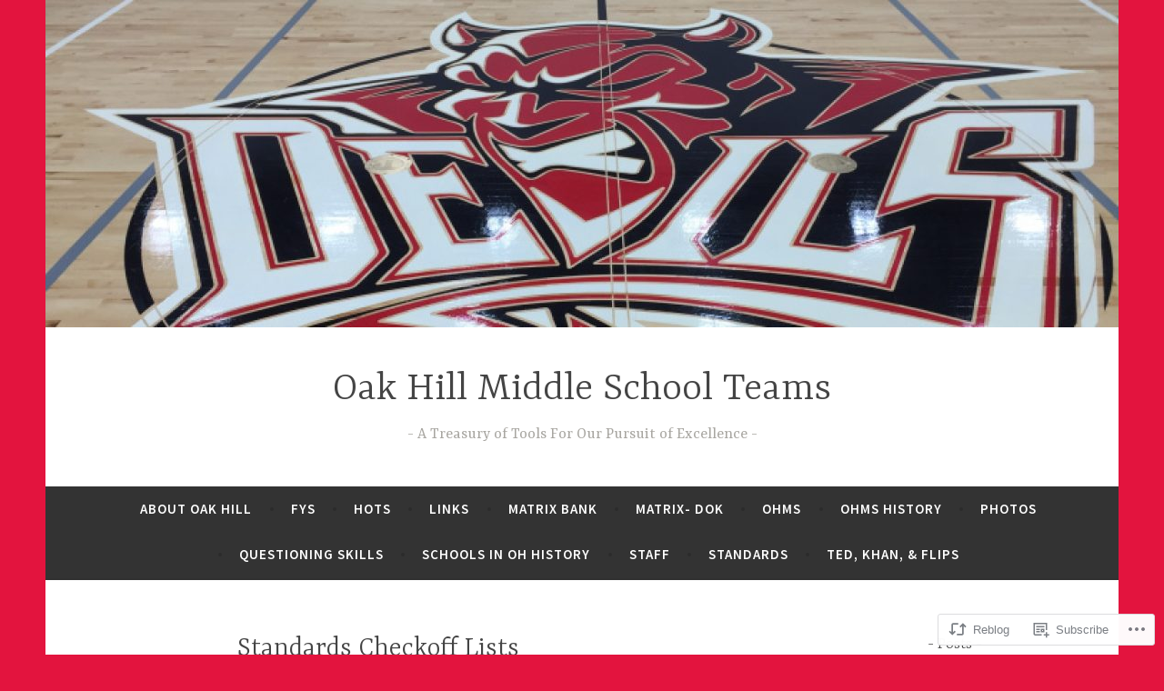

--- FILE ---
content_type: text/html; charset=UTF-8
request_url: https://ohmsteams.com/2020/04/24/standards-checkoff-lists/
body_size: 18260
content:
<!DOCTYPE html>
<html lang="en">
<head>
<meta charset="UTF-8">
<meta name="viewport" content="width=device-width, initial-scale=1">
<link rel="profile" href="http://gmpg.org/xfn/11">

<title>Standards Checkoff Lists &#8211; Oak Hill Middle School Teams</title>
<meta name='robots' content='max-image-preview:large' />

<!-- Async WordPress.com Remote Login -->
<script id="wpcom_remote_login_js">
var wpcom_remote_login_extra_auth = '';
function wpcom_remote_login_remove_dom_node_id( element_id ) {
	var dom_node = document.getElementById( element_id );
	if ( dom_node ) { dom_node.parentNode.removeChild( dom_node ); }
}
function wpcom_remote_login_remove_dom_node_classes( class_name ) {
	var dom_nodes = document.querySelectorAll( '.' + class_name );
	for ( var i = 0; i < dom_nodes.length; i++ ) {
		dom_nodes[ i ].parentNode.removeChild( dom_nodes[ i ] );
	}
}
function wpcom_remote_login_final_cleanup() {
	wpcom_remote_login_remove_dom_node_classes( "wpcom_remote_login_msg" );
	wpcom_remote_login_remove_dom_node_id( "wpcom_remote_login_key" );
	wpcom_remote_login_remove_dom_node_id( "wpcom_remote_login_validate" );
	wpcom_remote_login_remove_dom_node_id( "wpcom_remote_login_js" );
	wpcom_remote_login_remove_dom_node_id( "wpcom_request_access_iframe" );
	wpcom_remote_login_remove_dom_node_id( "wpcom_request_access_styles" );
}

// Watch for messages back from the remote login
window.addEventListener( "message", function( e ) {
	if ( e.origin === "https://r-login.wordpress.com" ) {
		var data = {};
		try {
			data = JSON.parse( e.data );
		} catch( e ) {
			wpcom_remote_login_final_cleanup();
			return;
		}

		if ( data.msg === 'LOGIN' ) {
			// Clean up the login check iframe
			wpcom_remote_login_remove_dom_node_id( "wpcom_remote_login_key" );

			var id_regex = new RegExp( /^[0-9]+$/ );
			var token_regex = new RegExp( /^.*|.*|.*$/ );
			if (
				token_regex.test( data.token )
				&& id_regex.test( data.wpcomid )
			) {
				// We have everything we need to ask for a login
				var script = document.createElement( "script" );
				script.setAttribute( "id", "wpcom_remote_login_validate" );
				script.src = '/remote-login.php?wpcom_remote_login=validate'
					+ '&wpcomid=' + data.wpcomid
					+ '&token=' + encodeURIComponent( data.token )
					+ '&host=' + window.location.protocol
					+ '//' + window.location.hostname
					+ '&postid=919'
					+ '&is_singular=1';
				document.body.appendChild( script );
			}

			return;
		}

		// Safari ITP, not logged in, so redirect
		if ( data.msg === 'LOGIN-REDIRECT' ) {
			window.location = 'https://wordpress.com/log-in?redirect_to=' + window.location.href;
			return;
		}

		// Safari ITP, storage access failed, remove the request
		if ( data.msg === 'LOGIN-REMOVE' ) {
			var css_zap = 'html { -webkit-transition: margin-top 1s; transition: margin-top 1s; } /* 9001 */ html { margin-top: 0 !important; } * html body { margin-top: 0 !important; } @media screen and ( max-width: 782px ) { html { margin-top: 0 !important; } * html body { margin-top: 0 !important; } }';
			var style_zap = document.createElement( 'style' );
			style_zap.type = 'text/css';
			style_zap.appendChild( document.createTextNode( css_zap ) );
			document.body.appendChild( style_zap );

			var e = document.getElementById( 'wpcom_request_access_iframe' );
			e.parentNode.removeChild( e );

			document.cookie = 'wordpress_com_login_access=denied; path=/; max-age=31536000';

			return;
		}

		// Safari ITP
		if ( data.msg === 'REQUEST_ACCESS' ) {
			console.log( 'request access: safari' );

			// Check ITP iframe enable/disable knob
			if ( wpcom_remote_login_extra_auth !== 'safari_itp_iframe' ) {
				return;
			}

			// If we are in a "private window" there is no ITP.
			var private_window = false;
			try {
				var opendb = window.openDatabase( null, null, null, null );
			} catch( e ) {
				private_window = true;
			}

			if ( private_window ) {
				console.log( 'private window' );
				return;
			}

			var iframe = document.createElement( 'iframe' );
			iframe.id = 'wpcom_request_access_iframe';
			iframe.setAttribute( 'scrolling', 'no' );
			iframe.setAttribute( 'sandbox', 'allow-storage-access-by-user-activation allow-scripts allow-same-origin allow-top-navigation-by-user-activation' );
			iframe.src = 'https://r-login.wordpress.com/remote-login.php?wpcom_remote_login=request_access&origin=' + encodeURIComponent( data.origin ) + '&wpcomid=' + encodeURIComponent( data.wpcomid );

			var css = 'html { -webkit-transition: margin-top 1s; transition: margin-top 1s; } /* 9001 */ html { margin-top: 46px !important; } * html body { margin-top: 46px !important; } @media screen and ( max-width: 660px ) { html { margin-top: 71px !important; } * html body { margin-top: 71px !important; } #wpcom_request_access_iframe { display: block; height: 71px !important; } } #wpcom_request_access_iframe { border: 0px; height: 46px; position: fixed; top: 0; left: 0; width: 100%; min-width: 100%; z-index: 99999; background: #23282d; } ';

			var style = document.createElement( 'style' );
			style.type = 'text/css';
			style.id = 'wpcom_request_access_styles';
			style.appendChild( document.createTextNode( css ) );
			document.body.appendChild( style );

			document.body.appendChild( iframe );
		}

		if ( data.msg === 'DONE' ) {
			wpcom_remote_login_final_cleanup();
		}
	}
}, false );

// Inject the remote login iframe after the page has had a chance to load
// more critical resources
window.addEventListener( "DOMContentLoaded", function( e ) {
	var iframe = document.createElement( "iframe" );
	iframe.style.display = "none";
	iframe.setAttribute( "scrolling", "no" );
	iframe.setAttribute( "id", "wpcom_remote_login_key" );
	iframe.src = "https://r-login.wordpress.com/remote-login.php"
		+ "?wpcom_remote_login=key"
		+ "&origin=aHR0cHM6Ly9vaG1zdGVhbXMuY29t"
		+ "&wpcomid=47936497"
		+ "&time=" + Math.floor( Date.now() / 1000 );
	document.body.appendChild( iframe );
}, false );
</script>
<link rel='dns-prefetch' href='//s0.wp.com' />
<link rel='dns-prefetch' href='//fonts-api.wp.com' />
<link rel="alternate" type="application/rss+xml" title="Oak Hill Middle School Teams &raquo; Feed" href="https://ohmsteams.com/feed/" />
<link rel="alternate" type="application/rss+xml" title="Oak Hill Middle School Teams &raquo; Comments Feed" href="https://ohmsteams.com/comments/feed/" />
<link rel="alternate" type="application/rss+xml" title="Oak Hill Middle School Teams &raquo; Standards Checkoff Lists Comments Feed" href="https://ohmsteams.com/2020/04/24/standards-checkoff-lists/feed/" />
	<script type="text/javascript">
		/* <![CDATA[ */
		function addLoadEvent(func) {
			var oldonload = window.onload;
			if (typeof window.onload != 'function') {
				window.onload = func;
			} else {
				window.onload = function () {
					oldonload();
					func();
				}
			}
		}
		/* ]]> */
	</script>
	<link crossorigin='anonymous' rel='stylesheet' id='all-css-0-1' href='/_static/??-eJxtzEkKgDAQRNELGZs4EDfiWUJsxMzYHby+RARB3BQ8KD6cWZgUGSNDKCL7su2RwCJnbdxjCCnVWYtHggO9ZlxFTsQftYaogf+k3x2+4Vv1voRZqrHvpkHJwV5glDTa&cssminify=yes' type='text/css' media='all' />
<style id='wp-emoji-styles-inline-css'>

	img.wp-smiley, img.emoji {
		display: inline !important;
		border: none !important;
		box-shadow: none !important;
		height: 1em !important;
		width: 1em !important;
		margin: 0 0.07em !important;
		vertical-align: -0.1em !important;
		background: none !important;
		padding: 0 !important;
	}
/*# sourceURL=wp-emoji-styles-inline-css */
</style>
<link crossorigin='anonymous' rel='stylesheet' id='all-css-2-1' href='/wp-content/plugins/gutenberg-core/v22.2.0/build/styles/block-library/style.css?m=1764855221i&cssminify=yes' type='text/css' media='all' />
<style id='wp-block-library-inline-css'>
.has-text-align-justify {
	text-align:justify;
}
.has-text-align-justify{text-align:justify;}

/*# sourceURL=wp-block-library-inline-css */
</style><style id='global-styles-inline-css'>
:root{--wp--preset--aspect-ratio--square: 1;--wp--preset--aspect-ratio--4-3: 4/3;--wp--preset--aspect-ratio--3-4: 3/4;--wp--preset--aspect-ratio--3-2: 3/2;--wp--preset--aspect-ratio--2-3: 2/3;--wp--preset--aspect-ratio--16-9: 16/9;--wp--preset--aspect-ratio--9-16: 9/16;--wp--preset--color--black: #404040;--wp--preset--color--cyan-bluish-gray: #abb8c3;--wp--preset--color--white: #ffffff;--wp--preset--color--pale-pink: #f78da7;--wp--preset--color--vivid-red: #cf2e2e;--wp--preset--color--luminous-vivid-orange: #ff6900;--wp--preset--color--luminous-vivid-amber: #fcb900;--wp--preset--color--light-green-cyan: #7bdcb5;--wp--preset--color--vivid-green-cyan: #00d084;--wp--preset--color--pale-cyan-blue: #8ed1fc;--wp--preset--color--vivid-cyan-blue: #0693e3;--wp--preset--color--vivid-purple: #9b51e0;--wp--preset--color--dark-gray: #444340;--wp--preset--color--medium-gray: #a8a6a1;--wp--preset--color--light-gray: #e6e6e6;--wp--preset--color--blue: #15b6b8;--wp--preset--color--dark-blue: #0c8384;--wp--preset--gradient--vivid-cyan-blue-to-vivid-purple: linear-gradient(135deg,rgb(6,147,227) 0%,rgb(155,81,224) 100%);--wp--preset--gradient--light-green-cyan-to-vivid-green-cyan: linear-gradient(135deg,rgb(122,220,180) 0%,rgb(0,208,130) 100%);--wp--preset--gradient--luminous-vivid-amber-to-luminous-vivid-orange: linear-gradient(135deg,rgb(252,185,0) 0%,rgb(255,105,0) 100%);--wp--preset--gradient--luminous-vivid-orange-to-vivid-red: linear-gradient(135deg,rgb(255,105,0) 0%,rgb(207,46,46) 100%);--wp--preset--gradient--very-light-gray-to-cyan-bluish-gray: linear-gradient(135deg,rgb(238,238,238) 0%,rgb(169,184,195) 100%);--wp--preset--gradient--cool-to-warm-spectrum: linear-gradient(135deg,rgb(74,234,220) 0%,rgb(151,120,209) 20%,rgb(207,42,186) 40%,rgb(238,44,130) 60%,rgb(251,105,98) 80%,rgb(254,248,76) 100%);--wp--preset--gradient--blush-light-purple: linear-gradient(135deg,rgb(255,206,236) 0%,rgb(152,150,240) 100%);--wp--preset--gradient--blush-bordeaux: linear-gradient(135deg,rgb(254,205,165) 0%,rgb(254,45,45) 50%,rgb(107,0,62) 100%);--wp--preset--gradient--luminous-dusk: linear-gradient(135deg,rgb(255,203,112) 0%,rgb(199,81,192) 50%,rgb(65,88,208) 100%);--wp--preset--gradient--pale-ocean: linear-gradient(135deg,rgb(255,245,203) 0%,rgb(182,227,212) 50%,rgb(51,167,181) 100%);--wp--preset--gradient--electric-grass: linear-gradient(135deg,rgb(202,248,128) 0%,rgb(113,206,126) 100%);--wp--preset--gradient--midnight: linear-gradient(135deg,rgb(2,3,129) 0%,rgb(40,116,252) 100%);--wp--preset--font-size--small: 13px;--wp--preset--font-size--medium: 20px;--wp--preset--font-size--large: 36px;--wp--preset--font-size--x-large: 42px;--wp--preset--font-family--albert-sans: 'Albert Sans', sans-serif;--wp--preset--font-family--alegreya: Alegreya, serif;--wp--preset--font-family--arvo: Arvo, serif;--wp--preset--font-family--bodoni-moda: 'Bodoni Moda', serif;--wp--preset--font-family--bricolage-grotesque: 'Bricolage Grotesque', sans-serif;--wp--preset--font-family--cabin: Cabin, sans-serif;--wp--preset--font-family--chivo: Chivo, sans-serif;--wp--preset--font-family--commissioner: Commissioner, sans-serif;--wp--preset--font-family--cormorant: Cormorant, serif;--wp--preset--font-family--courier-prime: 'Courier Prime', monospace;--wp--preset--font-family--crimson-pro: 'Crimson Pro', serif;--wp--preset--font-family--dm-mono: 'DM Mono', monospace;--wp--preset--font-family--dm-sans: 'DM Sans', sans-serif;--wp--preset--font-family--dm-serif-display: 'DM Serif Display', serif;--wp--preset--font-family--domine: Domine, serif;--wp--preset--font-family--eb-garamond: 'EB Garamond', serif;--wp--preset--font-family--epilogue: Epilogue, sans-serif;--wp--preset--font-family--fahkwang: Fahkwang, sans-serif;--wp--preset--font-family--figtree: Figtree, sans-serif;--wp--preset--font-family--fira-sans: 'Fira Sans', sans-serif;--wp--preset--font-family--fjalla-one: 'Fjalla One', sans-serif;--wp--preset--font-family--fraunces: Fraunces, serif;--wp--preset--font-family--gabarito: Gabarito, system-ui;--wp--preset--font-family--ibm-plex-mono: 'IBM Plex Mono', monospace;--wp--preset--font-family--ibm-plex-sans: 'IBM Plex Sans', sans-serif;--wp--preset--font-family--ibarra-real-nova: 'Ibarra Real Nova', serif;--wp--preset--font-family--instrument-serif: 'Instrument Serif', serif;--wp--preset--font-family--inter: Inter, sans-serif;--wp--preset--font-family--josefin-sans: 'Josefin Sans', sans-serif;--wp--preset--font-family--jost: Jost, sans-serif;--wp--preset--font-family--libre-baskerville: 'Libre Baskerville', serif;--wp--preset--font-family--libre-franklin: 'Libre Franklin', sans-serif;--wp--preset--font-family--literata: Literata, serif;--wp--preset--font-family--lora: Lora, serif;--wp--preset--font-family--merriweather: Merriweather, serif;--wp--preset--font-family--montserrat: Montserrat, sans-serif;--wp--preset--font-family--newsreader: Newsreader, serif;--wp--preset--font-family--noto-sans-mono: 'Noto Sans Mono', sans-serif;--wp--preset--font-family--nunito: Nunito, sans-serif;--wp--preset--font-family--open-sans: 'Open Sans', sans-serif;--wp--preset--font-family--overpass: Overpass, sans-serif;--wp--preset--font-family--pt-serif: 'PT Serif', serif;--wp--preset--font-family--petrona: Petrona, serif;--wp--preset--font-family--piazzolla: Piazzolla, serif;--wp--preset--font-family--playfair-display: 'Playfair Display', serif;--wp--preset--font-family--plus-jakarta-sans: 'Plus Jakarta Sans', sans-serif;--wp--preset--font-family--poppins: Poppins, sans-serif;--wp--preset--font-family--raleway: Raleway, sans-serif;--wp--preset--font-family--roboto: Roboto, sans-serif;--wp--preset--font-family--roboto-slab: 'Roboto Slab', serif;--wp--preset--font-family--rubik: Rubik, sans-serif;--wp--preset--font-family--rufina: Rufina, serif;--wp--preset--font-family--sora: Sora, sans-serif;--wp--preset--font-family--source-sans-3: 'Source Sans 3', sans-serif;--wp--preset--font-family--source-serif-4: 'Source Serif 4', serif;--wp--preset--font-family--space-mono: 'Space Mono', monospace;--wp--preset--font-family--syne: Syne, sans-serif;--wp--preset--font-family--texturina: Texturina, serif;--wp--preset--font-family--urbanist: Urbanist, sans-serif;--wp--preset--font-family--work-sans: 'Work Sans', sans-serif;--wp--preset--spacing--20: 0.44rem;--wp--preset--spacing--30: 0.67rem;--wp--preset--spacing--40: 1rem;--wp--preset--spacing--50: 1.5rem;--wp--preset--spacing--60: 2.25rem;--wp--preset--spacing--70: 3.38rem;--wp--preset--spacing--80: 5.06rem;--wp--preset--shadow--natural: 6px 6px 9px rgba(0, 0, 0, 0.2);--wp--preset--shadow--deep: 12px 12px 50px rgba(0, 0, 0, 0.4);--wp--preset--shadow--sharp: 6px 6px 0px rgba(0, 0, 0, 0.2);--wp--preset--shadow--outlined: 6px 6px 0px -3px rgb(255, 255, 255), 6px 6px rgb(0, 0, 0);--wp--preset--shadow--crisp: 6px 6px 0px rgb(0, 0, 0);}:where(.is-layout-flex){gap: 0.5em;}:where(.is-layout-grid){gap: 0.5em;}body .is-layout-flex{display: flex;}.is-layout-flex{flex-wrap: wrap;align-items: center;}.is-layout-flex > :is(*, div){margin: 0;}body .is-layout-grid{display: grid;}.is-layout-grid > :is(*, div){margin: 0;}:where(.wp-block-columns.is-layout-flex){gap: 2em;}:where(.wp-block-columns.is-layout-grid){gap: 2em;}:where(.wp-block-post-template.is-layout-flex){gap: 1.25em;}:where(.wp-block-post-template.is-layout-grid){gap: 1.25em;}.has-black-color{color: var(--wp--preset--color--black) !important;}.has-cyan-bluish-gray-color{color: var(--wp--preset--color--cyan-bluish-gray) !important;}.has-white-color{color: var(--wp--preset--color--white) !important;}.has-pale-pink-color{color: var(--wp--preset--color--pale-pink) !important;}.has-vivid-red-color{color: var(--wp--preset--color--vivid-red) !important;}.has-luminous-vivid-orange-color{color: var(--wp--preset--color--luminous-vivid-orange) !important;}.has-luminous-vivid-amber-color{color: var(--wp--preset--color--luminous-vivid-amber) !important;}.has-light-green-cyan-color{color: var(--wp--preset--color--light-green-cyan) !important;}.has-vivid-green-cyan-color{color: var(--wp--preset--color--vivid-green-cyan) !important;}.has-pale-cyan-blue-color{color: var(--wp--preset--color--pale-cyan-blue) !important;}.has-vivid-cyan-blue-color{color: var(--wp--preset--color--vivid-cyan-blue) !important;}.has-vivid-purple-color{color: var(--wp--preset--color--vivid-purple) !important;}.has-black-background-color{background-color: var(--wp--preset--color--black) !important;}.has-cyan-bluish-gray-background-color{background-color: var(--wp--preset--color--cyan-bluish-gray) !important;}.has-white-background-color{background-color: var(--wp--preset--color--white) !important;}.has-pale-pink-background-color{background-color: var(--wp--preset--color--pale-pink) !important;}.has-vivid-red-background-color{background-color: var(--wp--preset--color--vivid-red) !important;}.has-luminous-vivid-orange-background-color{background-color: var(--wp--preset--color--luminous-vivid-orange) !important;}.has-luminous-vivid-amber-background-color{background-color: var(--wp--preset--color--luminous-vivid-amber) !important;}.has-light-green-cyan-background-color{background-color: var(--wp--preset--color--light-green-cyan) !important;}.has-vivid-green-cyan-background-color{background-color: var(--wp--preset--color--vivid-green-cyan) !important;}.has-pale-cyan-blue-background-color{background-color: var(--wp--preset--color--pale-cyan-blue) !important;}.has-vivid-cyan-blue-background-color{background-color: var(--wp--preset--color--vivid-cyan-blue) !important;}.has-vivid-purple-background-color{background-color: var(--wp--preset--color--vivid-purple) !important;}.has-black-border-color{border-color: var(--wp--preset--color--black) !important;}.has-cyan-bluish-gray-border-color{border-color: var(--wp--preset--color--cyan-bluish-gray) !important;}.has-white-border-color{border-color: var(--wp--preset--color--white) !important;}.has-pale-pink-border-color{border-color: var(--wp--preset--color--pale-pink) !important;}.has-vivid-red-border-color{border-color: var(--wp--preset--color--vivid-red) !important;}.has-luminous-vivid-orange-border-color{border-color: var(--wp--preset--color--luminous-vivid-orange) !important;}.has-luminous-vivid-amber-border-color{border-color: var(--wp--preset--color--luminous-vivid-amber) !important;}.has-light-green-cyan-border-color{border-color: var(--wp--preset--color--light-green-cyan) !important;}.has-vivid-green-cyan-border-color{border-color: var(--wp--preset--color--vivid-green-cyan) !important;}.has-pale-cyan-blue-border-color{border-color: var(--wp--preset--color--pale-cyan-blue) !important;}.has-vivid-cyan-blue-border-color{border-color: var(--wp--preset--color--vivid-cyan-blue) !important;}.has-vivid-purple-border-color{border-color: var(--wp--preset--color--vivid-purple) !important;}.has-vivid-cyan-blue-to-vivid-purple-gradient-background{background: var(--wp--preset--gradient--vivid-cyan-blue-to-vivid-purple) !important;}.has-light-green-cyan-to-vivid-green-cyan-gradient-background{background: var(--wp--preset--gradient--light-green-cyan-to-vivid-green-cyan) !important;}.has-luminous-vivid-amber-to-luminous-vivid-orange-gradient-background{background: var(--wp--preset--gradient--luminous-vivid-amber-to-luminous-vivid-orange) !important;}.has-luminous-vivid-orange-to-vivid-red-gradient-background{background: var(--wp--preset--gradient--luminous-vivid-orange-to-vivid-red) !important;}.has-very-light-gray-to-cyan-bluish-gray-gradient-background{background: var(--wp--preset--gradient--very-light-gray-to-cyan-bluish-gray) !important;}.has-cool-to-warm-spectrum-gradient-background{background: var(--wp--preset--gradient--cool-to-warm-spectrum) !important;}.has-blush-light-purple-gradient-background{background: var(--wp--preset--gradient--blush-light-purple) !important;}.has-blush-bordeaux-gradient-background{background: var(--wp--preset--gradient--blush-bordeaux) !important;}.has-luminous-dusk-gradient-background{background: var(--wp--preset--gradient--luminous-dusk) !important;}.has-pale-ocean-gradient-background{background: var(--wp--preset--gradient--pale-ocean) !important;}.has-electric-grass-gradient-background{background: var(--wp--preset--gradient--electric-grass) !important;}.has-midnight-gradient-background{background: var(--wp--preset--gradient--midnight) !important;}.has-small-font-size{font-size: var(--wp--preset--font-size--small) !important;}.has-medium-font-size{font-size: var(--wp--preset--font-size--medium) !important;}.has-large-font-size{font-size: var(--wp--preset--font-size--large) !important;}.has-x-large-font-size{font-size: var(--wp--preset--font-size--x-large) !important;}.has-albert-sans-font-family{font-family: var(--wp--preset--font-family--albert-sans) !important;}.has-alegreya-font-family{font-family: var(--wp--preset--font-family--alegreya) !important;}.has-arvo-font-family{font-family: var(--wp--preset--font-family--arvo) !important;}.has-bodoni-moda-font-family{font-family: var(--wp--preset--font-family--bodoni-moda) !important;}.has-bricolage-grotesque-font-family{font-family: var(--wp--preset--font-family--bricolage-grotesque) !important;}.has-cabin-font-family{font-family: var(--wp--preset--font-family--cabin) !important;}.has-chivo-font-family{font-family: var(--wp--preset--font-family--chivo) !important;}.has-commissioner-font-family{font-family: var(--wp--preset--font-family--commissioner) !important;}.has-cormorant-font-family{font-family: var(--wp--preset--font-family--cormorant) !important;}.has-courier-prime-font-family{font-family: var(--wp--preset--font-family--courier-prime) !important;}.has-crimson-pro-font-family{font-family: var(--wp--preset--font-family--crimson-pro) !important;}.has-dm-mono-font-family{font-family: var(--wp--preset--font-family--dm-mono) !important;}.has-dm-sans-font-family{font-family: var(--wp--preset--font-family--dm-sans) !important;}.has-dm-serif-display-font-family{font-family: var(--wp--preset--font-family--dm-serif-display) !important;}.has-domine-font-family{font-family: var(--wp--preset--font-family--domine) !important;}.has-eb-garamond-font-family{font-family: var(--wp--preset--font-family--eb-garamond) !important;}.has-epilogue-font-family{font-family: var(--wp--preset--font-family--epilogue) !important;}.has-fahkwang-font-family{font-family: var(--wp--preset--font-family--fahkwang) !important;}.has-figtree-font-family{font-family: var(--wp--preset--font-family--figtree) !important;}.has-fira-sans-font-family{font-family: var(--wp--preset--font-family--fira-sans) !important;}.has-fjalla-one-font-family{font-family: var(--wp--preset--font-family--fjalla-one) !important;}.has-fraunces-font-family{font-family: var(--wp--preset--font-family--fraunces) !important;}.has-gabarito-font-family{font-family: var(--wp--preset--font-family--gabarito) !important;}.has-ibm-plex-mono-font-family{font-family: var(--wp--preset--font-family--ibm-plex-mono) !important;}.has-ibm-plex-sans-font-family{font-family: var(--wp--preset--font-family--ibm-plex-sans) !important;}.has-ibarra-real-nova-font-family{font-family: var(--wp--preset--font-family--ibarra-real-nova) !important;}.has-instrument-serif-font-family{font-family: var(--wp--preset--font-family--instrument-serif) !important;}.has-inter-font-family{font-family: var(--wp--preset--font-family--inter) !important;}.has-josefin-sans-font-family{font-family: var(--wp--preset--font-family--josefin-sans) !important;}.has-jost-font-family{font-family: var(--wp--preset--font-family--jost) !important;}.has-libre-baskerville-font-family{font-family: var(--wp--preset--font-family--libre-baskerville) !important;}.has-libre-franklin-font-family{font-family: var(--wp--preset--font-family--libre-franklin) !important;}.has-literata-font-family{font-family: var(--wp--preset--font-family--literata) !important;}.has-lora-font-family{font-family: var(--wp--preset--font-family--lora) !important;}.has-merriweather-font-family{font-family: var(--wp--preset--font-family--merriweather) !important;}.has-montserrat-font-family{font-family: var(--wp--preset--font-family--montserrat) !important;}.has-newsreader-font-family{font-family: var(--wp--preset--font-family--newsreader) !important;}.has-noto-sans-mono-font-family{font-family: var(--wp--preset--font-family--noto-sans-mono) !important;}.has-nunito-font-family{font-family: var(--wp--preset--font-family--nunito) !important;}.has-open-sans-font-family{font-family: var(--wp--preset--font-family--open-sans) !important;}.has-overpass-font-family{font-family: var(--wp--preset--font-family--overpass) !important;}.has-pt-serif-font-family{font-family: var(--wp--preset--font-family--pt-serif) !important;}.has-petrona-font-family{font-family: var(--wp--preset--font-family--petrona) !important;}.has-piazzolla-font-family{font-family: var(--wp--preset--font-family--piazzolla) !important;}.has-playfair-display-font-family{font-family: var(--wp--preset--font-family--playfair-display) !important;}.has-plus-jakarta-sans-font-family{font-family: var(--wp--preset--font-family--plus-jakarta-sans) !important;}.has-poppins-font-family{font-family: var(--wp--preset--font-family--poppins) !important;}.has-raleway-font-family{font-family: var(--wp--preset--font-family--raleway) !important;}.has-roboto-font-family{font-family: var(--wp--preset--font-family--roboto) !important;}.has-roboto-slab-font-family{font-family: var(--wp--preset--font-family--roboto-slab) !important;}.has-rubik-font-family{font-family: var(--wp--preset--font-family--rubik) !important;}.has-rufina-font-family{font-family: var(--wp--preset--font-family--rufina) !important;}.has-sora-font-family{font-family: var(--wp--preset--font-family--sora) !important;}.has-source-sans-3-font-family{font-family: var(--wp--preset--font-family--source-sans-3) !important;}.has-source-serif-4-font-family{font-family: var(--wp--preset--font-family--source-serif-4) !important;}.has-space-mono-font-family{font-family: var(--wp--preset--font-family--space-mono) !important;}.has-syne-font-family{font-family: var(--wp--preset--font-family--syne) !important;}.has-texturina-font-family{font-family: var(--wp--preset--font-family--texturina) !important;}.has-urbanist-font-family{font-family: var(--wp--preset--font-family--urbanist) !important;}.has-work-sans-font-family{font-family: var(--wp--preset--font-family--work-sans) !important;}
/*# sourceURL=global-styles-inline-css */
</style>

<style id='classic-theme-styles-inline-css'>
/*! This file is auto-generated */
.wp-block-button__link{color:#fff;background-color:#32373c;border-radius:9999px;box-shadow:none;text-decoration:none;padding:calc(.667em + 2px) calc(1.333em + 2px);font-size:1.125em}.wp-block-file__button{background:#32373c;color:#fff;text-decoration:none}
/*# sourceURL=/wp-includes/css/classic-themes.min.css */
</style>
<link crossorigin='anonymous' rel='stylesheet' id='all-css-4-1' href='/_static/??-eJyFjEEOwjAMBD+EMUilwAHxliS1IBAnVpyo6u+x2iNIXPYwmlmcBULJjXJD7iCpP2JWDKWScRbX0AymKTpKxKbtg+oOf2ezWAPeSyVVsOXYGdrTQv3qNozSPU6uOtS2JPpr+VTCez278+14Po2XwzBeh9cHClJKNw==&cssminify=yes' type='text/css' media='all' />
<link rel='stylesheet' id='dara-fonts-css' href='https://fonts-api.wp.com/css?family=Source+Sans+Pro%3A300%2C300italic%2C400%2C400italic%2C600%7CYrsa%3A300%2C400%2C700&#038;subset=latin%2Clatin-ext' media='all' />
<link crossorigin='anonymous' rel='stylesheet' id='all-css-6-1' href='/_static/??-eJx9jsEKwjAQRH/IuFQr9SJ+iqTrGlOT3ZBsKf17U/AQULzNg3nDwJIMCiuxQpxNCrPzXGAiTRZfH4YownDzjOCIKftqlN9xj6XsoBnVJ0UqkOYR7jZb2EaKroHMklDiV785kWkM4mp0UFsN/pMciQmCVn293IJ5BOvzpl7jpRtOx8O5H7p+egO2V2BG&cssminify=yes' type='text/css' media='all' />
<link crossorigin='anonymous' rel='stylesheet' id='print-css-7-1' href='/wp-content/mu-plugins/global-print/global-print.css?m=1465851035i&cssminify=yes' type='text/css' media='print' />
<style id='jetpack-global-styles-frontend-style-inline-css'>
:root { --font-headings: unset; --font-base: unset; --font-headings-default: -apple-system,BlinkMacSystemFont,"Segoe UI",Roboto,Oxygen-Sans,Ubuntu,Cantarell,"Helvetica Neue",sans-serif; --font-base-default: -apple-system,BlinkMacSystemFont,"Segoe UI",Roboto,Oxygen-Sans,Ubuntu,Cantarell,"Helvetica Neue",sans-serif;}
/*# sourceURL=jetpack-global-styles-frontend-style-inline-css */
</style>
<link crossorigin='anonymous' rel='stylesheet' id='all-css-10-1' href='/_static/??-eJyNjcEKwjAQRH/IuFRT6kX8FNkmS5K6yQY3Qfx7bfEiXrwM82B4A49qnJRGpUHupnIPqSgs1Cq624chi6zhO5OCRryTR++fW00l7J3qDv43XVNxoOISsmEJol/wY2uR8vs3WggsM/I6uOTzMI3Hw8lOg11eUT1JKA==&cssminify=yes' type='text/css' media='all' />
<script type="text/javascript" id="jetpack_related-posts-js-extra">
/* <![CDATA[ */
var related_posts_js_options = {"post_heading":"h4"};
//# sourceURL=jetpack_related-posts-js-extra
/* ]]> */
</script>
<script type="text/javascript" id="wpcom-actionbar-placeholder-js-extra">
/* <![CDATA[ */
var actionbardata = {"siteID":"47936497","postID":"919","siteURL":"https://ohmsteams.com","xhrURL":"https://ohmsteams.com/wp-admin/admin-ajax.php","nonce":"ffffdb21a3","isLoggedIn":"","statusMessage":"","subsEmailDefault":"instantly","proxyScriptUrl":"https://s0.wp.com/wp-content/js/wpcom-proxy-request.js?m=1513050504i&amp;ver=20211021","shortlink":"https://wp.me/p3f8tj-eP","i18n":{"followedText":"New posts from this site will now appear in your \u003Ca href=\"https://wordpress.com/reader\"\u003EReader\u003C/a\u003E","foldBar":"Collapse this bar","unfoldBar":"Expand this bar","shortLinkCopied":"Shortlink copied to clipboard."}};
//# sourceURL=wpcom-actionbar-placeholder-js-extra
/* ]]> */
</script>
<script type="text/javascript" id="jetpack-mu-wpcom-settings-js-before">
/* <![CDATA[ */
var JETPACK_MU_WPCOM_SETTINGS = {"assetsUrl":"https://s0.wp.com/wp-content/mu-plugins/jetpack-mu-wpcom-plugin/moon/jetpack_vendor/automattic/jetpack-mu-wpcom/src/build/"};
//# sourceURL=jetpack-mu-wpcom-settings-js-before
/* ]]> */
</script>
<script crossorigin='anonymous' type='text/javascript'  src='/_static/??/wp-content/mu-plugins/jetpack-plugin/moon/_inc/build/related-posts/related-posts.min.js,/wp-content/js/rlt-proxy.js?m=1755006225j'></script>
<script type="text/javascript" id="rlt-proxy-js-after">
/* <![CDATA[ */
	rltInitialize( {"token":null,"iframeOrigins":["https:\/\/widgets.wp.com"]} );
//# sourceURL=rlt-proxy-js-after
/* ]]> */
</script>
<link rel="EditURI" type="application/rsd+xml" title="RSD" href="https://cmsteams.wordpress.com/xmlrpc.php?rsd" />
<meta name="generator" content="WordPress.com" />
<link rel="canonical" href="https://ohmsteams.com/2020/04/24/standards-checkoff-lists/" />
<link rel='shortlink' href='https://wp.me/p3f8tj-eP' />
<link rel="alternate" type="application/json+oembed" href="https://public-api.wordpress.com/oembed/?format=json&amp;url=https%3A%2F%2Fohmsteams.com%2F2020%2F04%2F24%2Fstandards-checkoff-lists%2F&amp;for=wpcom-auto-discovery" /><link rel="alternate" type="application/xml+oembed" href="https://public-api.wordpress.com/oembed/?format=xml&amp;url=https%3A%2F%2Fohmsteams.com%2F2020%2F04%2F24%2Fstandards-checkoff-lists%2F&amp;for=wpcom-auto-discovery" />
<!-- Jetpack Open Graph Tags -->
<meta property="og:type" content="article" />
<meta property="og:title" content="Standards Checkoff Lists" />
<meta property="og:url" content="https://ohmsteams.com/2020/04/24/standards-checkoff-lists/" />
<meta property="og:description" content="MATH 6-MATH-OHMSWVStandardsChecklist6thGradeMath 7th-MATHOHMS0WVStandardsChecklist7thGradeMath 8th-MATHOHMS0WVStandardsChecklist8thGradeMath ELA 6th-ELA-WVStandardsChecklist6thGradeELA 7th-ELAOHMSW…" />
<meta property="article:published_time" content="2020-04-24T15:59:23+00:00" />
<meta property="article:modified_time" content="2020-04-24T15:59:23+00:00" />
<meta property="og:site_name" content="Oak Hill Middle School Teams" />
<meta property="og:image" content="https://ohmsteams.com/wp-content/uploads/2020/07/cropped-img_1489.jpg?w=200" />
<meta property="og:image:width" content="200" />
<meta property="og:image:height" content="200" />
<meta property="og:image:alt" content="" />
<meta property="og:locale" content="en_US" />
<meta property="article:publisher" content="https://www.facebook.com/WordPresscom" />
<meta name="twitter:text:title" content="Standards Checkoff Lists" />
<meta name="twitter:image" content="https://ohmsteams.com/wp-content/uploads/2020/07/cropped-img_1489.jpg?w=240" />
<meta name="twitter:card" content="summary" />

<!-- End Jetpack Open Graph Tags -->
<link rel='openid.server' href='https://ohmsteams.com/?openidserver=1' />
<link rel='openid.delegate' href='https://ohmsteams.com/' />
<link rel="search" type="application/opensearchdescription+xml" href="https://ohmsteams.com/osd.xml" title="Oak Hill Middle School Teams" />
<link rel="search" type="application/opensearchdescription+xml" href="https://s1.wp.com/opensearch.xml" title="WordPress.com" />
<meta name="theme-color" content="#e3143e" />
<link rel="pingback" href="https://ohmsteams.com/xmlrpc.php"><meta name="description" content="MATH 6-MATH-OHMSWVStandardsChecklist6thGradeMath 7th-MATHOHMS0WVStandardsChecklist7thGradeMath 8th-MATHOHMS0WVStandardsChecklist8thGradeMath ELA 6th-ELA-WVStandardsChecklist6thGradeELA 7th-ELAOHMSWVStandardsChecklist7thGradeELA 8th-ELA-OHMSWVStandardsChecklist8thGradeELA SCIENCE 6h-SCIENCE-OHMSWVStandardsChecklist6thGradeSCI 7h-SCIENCE-OHMSWVStandardsChecklist7thGradeSCI 8h-SCIENCE-OHMSWVStandardsChecklist8thGradeSCI SOCIAL STUDIES 6h-SOCIALSTUDIESOHMS0WVStandardsChecklist6thGradeSS 7th-SOCIALSTUDIESOHMS0WVStandardsChecklist7thGradeSS 8th-SOCIALSTUDIESOHMS0WVStandardsChecklist8thGradeSS" />
<style type="text/css" id="custom-background-css">
body.custom-background { background-color: #e3143e; }
</style>
	<style type="text/css" id="custom-colors-css">#infinite-handle span,
            .hero-content-wrapper .cat-links a,
            .jetpack-social-navigation ul li,
            .jetpack-social-navigation ul a,
            .jetpack-social-navigation ul a:visited,
            .main-navigation,
            .main-navigation a,
            .main-navigation ul ul a,
            .button,
            .button:hover,
            .button:active,
            .button:focus,
            .menu-toggle,
            button,
            input[type="button"],
            input[type="reset"],
            input[type="submit"],
            .woocommerce #respond input#submit.alt,
            .woocommerce a.button.alt,
            .woocommerce button.button.alt,
            .woocommerce input.button.alt,
            .woocommerce #respond input#submit.alt:hover,
            .woocommerce a.button.alt:hover,
            .woocommerce button.button.alt:hover,
            .woocommerce input.button.alt:hover { color: #FFFFFF;}
.jetpack-social-navigation ul a:hover,
    		.menu-toggle:hover,
    		.menu-toggle:focus { color: #FFFFFF;}
.site-footer,
            .site-footer a { color: #FFFFFF;}
body { background-color: #e3143e;}
.site-footer { background-color: #EB1943;}
#secondary.widget-area .widget-title,
            .entry-title,
            .entry-title a,
            .featured-page .entry-title,
            .featured-page .entry-title a,
            .footer-widget-area .widget-title,
            .page-title,
            .site-title a,
            .woocommerce .page-title { color: #444444;}
#infinite-handle span,
            .hero-content-wrapper .cat-links a,
            .jetpack-social-navigation ul li,
            .main-navigation,
            .main-navigation ul ul,
            .button,
            button,
            input[type="button"],
            input[type="reset"],
            input[type="submit"],
            .woocommerce #respond input#submit.alt,
            .woocommerce a.button.alt,
            .woocommerce button.button.alt,
            .woocommerce input.button.alt,
            .woocommerce #respond input#submit.alt:hover,
            .woocommerce a.button.alt:hover,
            .woocommerce button.button.alt:hover,
            .woocommerce input.button.alt:hover { background-color: #333333;}
input[type="email"]:focus,
            input[type="password"]:focus,
            input[type="search"]:focus,
            input[type="text"]:focus,
            input[type="url"]:focus,
            textarea:focus { border-color: #333333;}
.cat-links a,
            .comment-meta a,
            .entry-title a:active,
            .entry-title a:focus,
            .entry-title a:hover,
            .footer-widget-area a:active,
            .footer-widget-area a:focus,
            .footer-widget-area a:hover,
            .jetpack-testimonial-shortcode .testimonial-entry-title,
            .site-info a:active,
            .site-info a:focus,
            .site-info a:hover,
            a,
            body:not(.search):not(.single-jetpack-testimonial) .jetpack-testimonial .entry-title,
            body:not(.search):not(.single-jetpack-testimonial) .jetpack-testimonial .entry-title a { color: #333333;}
</style>
<link rel="icon" href="https://ohmsteams.com/wp-content/uploads/2020/07/cropped-img_1489.jpg?w=32" sizes="32x32" />
<link rel="icon" href="https://ohmsteams.com/wp-content/uploads/2020/07/cropped-img_1489.jpg?w=192" sizes="192x192" />
<link rel="apple-touch-icon" href="https://ohmsteams.com/wp-content/uploads/2020/07/cropped-img_1489.jpg?w=180" />
<meta name="msapplication-TileImage" content="https://ohmsteams.com/wp-content/uploads/2020/07/cropped-img_1489.jpg?w=270" />
</head>

<body class="wp-singular post-template-default single single-post postid-919 single-format-standard custom-background wp-embed-responsive wp-theme-pubdara customizer-styles-applied not-multi-author display-header-text jetpack-reblog-enabled custom-colors">
<div id="page" class="site">
	<a class="skip-link screen-reader-text" href="#content">Skip to content</a>

	<header id="masthead" class="site-header" role="banner">

			<div class="custom-header">
		<a href="https://ohmsteams.com/" rel="home">
			<img src="https://ohmsteams.com/wp-content/uploads/2019/09/cropped-img_1489-1.jpg" width="1180" height="360" alt="">
		</a>
	</div><!-- .custom-header -->

				<div class="site-branding">
										<p class="site-title"><a href="https://ohmsteams.com/" rel="home">Oak Hill Middle School Teams</a></p>
							<p class="site-description">A Treasury of Tools For  Our Pursuit of Excellence</p>
			
					</div><!-- .site-branding -->

		<nav id="site-navigation" class="main-navigation" role="navigation">
	<button class="menu-toggle" aria-controls="top-menu" aria-expanded="false">Menu</button>
	<div id="top-menu" class="menu"><ul>
<li class="page_item page-item-1"><a href="https://ohmsteams.com/about/">About Oak Hill</a></li>
<li class="page_item page-item-14"><a href="https://ohmsteams.com/fayette-centric-blog/">FYS</a></li>
<li class="page_item page-item-180"><a href="https://ohmsteams.com/higher-order-questioning-skills/">HOTS</a></li>
<li class="page_item page-item-122"><a href="https://ohmsteams.com/links/">Links</a></li>
<li class="page_item page-item-249"><a href="https://ohmsteams.com/matrix-bank/">Matrix Bank</a></li>
<li class="page_item page-item-84"><a href="https://ohmsteams.com/dok/">MATRIX- DOK</a></li>
<li class="page_item page-item-112"><a href="https://ohmsteams.com/">OHMS</a></li>
<li class="page_item page-item-424"><a href="https://ohmsteams.com/ohms-history/">OHMS History</a></li>
<li class="page_item page-item-143"><a href="https://ohmsteams.com/photos/">Photos</a></li>
<li class="page_item page-item-182"><a href="https://ohmsteams.com/questioning-skills/">Questioning Skills</a></li>
<li class="page_item page-item-61"><a href="https://ohmsteams.com/collins-history/">Schools in OH&nbsp;History</a></li>
<li class="page_item page-item-12"><a href="https://ohmsteams.com/about-cms/">Staff</a></li>
<li class="page_item page-item-411"><a href="https://ohmsteams.com/standards/">Standards</a></li>
<li class="page_item page-item-82"><a href="https://ohmsteams.com/ted-khan-flips/">TED, KHAN, &amp;&nbsp;FLIPS</a></li>
</ul></div>
	</nav>

	</header>

	
	<div id="content" class="site-content">

	<div id="primary" class="content-area">
		<main id="main" class="site-main" role="main">

		
<article id="post-919" class="post-919 post type-post status-publish format-standard hentry category-uncategorized without-featured-image">
	
	<header class="entry-header">
		<h1 class="entry-title">Standards Checkoff Lists</h1>	</header>

	<div class="entry-body">
							<div class="entry-meta">
			<span class="posted-on"><a href="https://ohmsteams.com/2020/04/24/standards-checkoff-lists/" rel="bookmark"><time class="entry-date published updated" datetime="2020-04-24T11:59:23-04:00">April 24, 2020</time></a></span><span class="byline"> <span class="author vcard"><a class="url fn n" href="https://ohmsteams.com/author/gsumner3rd/">gsumner3rd</a></span></span>		</div><!-- .entry-meta -->		
		<div class="entry-content">
			<p>MATH</p>
<p><a title="6-MATH-OHMSWVStandardsChecklist6thGradeMath" href="https://ohmsteams.com/wp-content/uploads/2020/04/6-math-ohmswvstandardschecklist6thgrademath.docx">6-MATH-OHMSWVStandardsChecklist6thGradeMath</a></p>
<p><a title="7th-MATHOHMS0WVStandardsChecklist7thGradeMath" href="https://ohmsteams.com/wp-content/uploads/2020/04/7th-mathohms0wvstandardschecklist7thgrademath.docx">7th-MATHOHMS0WVStandardsChecklist7thGradeMath</a></p>
<p><a title="8th-MATHOHMS0WVStandardsChecklist8thGradeMath" href="https://ohmsteams.com/wp-content/uploads/2020/04/8th-mathohms0wvstandardschecklist8thgrademath.docx">8th-MATHOHMS0WVStandardsChecklist8thGradeMath</a></p>
<p>ELA</p>
<p><a title="6th-ELA-WVStandardsChecklist6thGradeELA" href="https://ohmsteams.com/wp-content/uploads/2020/04/6th-ela-wvstandardschecklist6thgradeela.docx">6th-ELA-WVStandardsChecklist6thGradeELA</a></p>
<p><a title="7th-ELAOHMSWVStandardsChecklist7thGradeELA" href="https://ohmsteams.com/wp-content/uploads/2020/04/7th-elaohmswvstandardschecklist7thgradeela.docx">7th-ELAOHMSWVStandardsChecklist7thGradeELA</a></p>
<p><a title="8th-ELA-OHMSWVStandardsChecklist8thGradeELA" href="https://ohmsteams.com/wp-content/uploads/2020/04/8th-ela-ohmswvstandardschecklist8thgradeela.docx">8th-ELA-OHMSWVStandardsChecklist8thGradeELA</a></p>
<p>SCIENCE</p>
<p><a title="6h-SCIENCE-OHMSWVStandardsChecklist6thGradeSCI" href="https://ohmsteams.com/wp-content/uploads/2020/04/6h-science-ohmswvstandardschecklist6thgradesci.docx">6h-SCIENCE-OHMSWVStandardsChecklist6thGradeSCI</a></p>
<p><a title="7h-SCIENCE-OHMSWVStandardsChecklist7thGradeSCI" href="https://ohmsteams.com/wp-content/uploads/2020/04/7h-science-ohmswvstandardschecklist7thgradesci.docx">7h-SCIENCE-OHMSWVStandardsChecklist7thGradeSCI</a></p>
<p><a title="8h-SCIENCE-OHMSWVStandardsChecklist8thGradeSCI" href="https://ohmsteams.com/wp-content/uploads/2020/04/8h-science-ohmswvstandardschecklist8thgradesci.docx">8h-SCIENCE-OHMSWVStandardsChecklist8thGradeSCI</a></p>
<p>SOCIAL STUDIES</p>
<p><a title="6h-SOCIALSTUDIESOHMS0WVStandardsChecklist6thGradeSS" href="https://ohmsteams.com/wp-content/uploads/2020/04/6h-socialstudiesohms0wvstandardschecklist6thgradess.docx">6h-SOCIALSTUDIESOHMS0WVStandardsChecklist6thGradeSS</a></p>
<p><a title="7th-SOCIALSTUDIESOHMS0WVStandardsChecklist7thGradeSS" href="https://ohmsteams.com/wp-content/uploads/2020/04/7th-socialstudiesohms0wvstandardschecklist7thgradess.docx">7th-SOCIALSTUDIESOHMS0WVStandardsChecklist7thGradeSS</a></p>
<p><a title="8th-SOCIALSTUDIESOHMS0WVStandardsChecklist8thGradeSS" href="https://ohmsteams.com/wp-content/uploads/2020/04/8th-socialstudiesohms0wvstandardschecklist8thgradess.docx">8th-SOCIALSTUDIESOHMS0WVStandardsChecklist8thGradeSS</a></p>
<div id="jp-post-flair" class="sharedaddy sd-like-enabled sd-sharing-enabled"><div class="sharedaddy sd-sharing-enabled"><div class="robots-nocontent sd-block sd-social sd-social-icon-text sd-sharing"><h3 class="sd-title">Share this:</h3><div class="sd-content"><ul><li class="share-twitter"><a rel="nofollow noopener noreferrer"
				data-shared="sharing-twitter-919"
				class="share-twitter sd-button share-icon"
				href="https://ohmsteams.com/2020/04/24/standards-checkoff-lists/?share=twitter"
				target="_blank"
				aria-labelledby="sharing-twitter-919"
				>
				<span id="sharing-twitter-919" hidden>Click to share on X (Opens in new window)</span>
				<span>X</span>
			</a></li><li class="share-facebook"><a rel="nofollow noopener noreferrer"
				data-shared="sharing-facebook-919"
				class="share-facebook sd-button share-icon"
				href="https://ohmsteams.com/2020/04/24/standards-checkoff-lists/?share=facebook"
				target="_blank"
				aria-labelledby="sharing-facebook-919"
				>
				<span id="sharing-facebook-919" hidden>Click to share on Facebook (Opens in new window)</span>
				<span>Facebook</span>
			</a></li><li class="share-end"></li></ul></div></div></div><div class='sharedaddy sd-block sd-like jetpack-likes-widget-wrapper jetpack-likes-widget-unloaded' id='like-post-wrapper-47936497-919-6949179991f7c' data-src='//widgets.wp.com/likes/index.html?ver=20251222#blog_id=47936497&amp;post_id=919&amp;origin=cmsteams.wordpress.com&amp;obj_id=47936497-919-6949179991f7c&amp;domain=ohmsteams.com' data-name='like-post-frame-47936497-919-6949179991f7c' data-title='Like or Reblog'><div class='likes-widget-placeholder post-likes-widget-placeholder' style='height: 55px;'><span class='button'><span>Like</span></span> <span class='loading'>Loading...</span></div><span class='sd-text-color'></span><a class='sd-link-color'></a></div>
<div id='jp-relatedposts' class='jp-relatedposts' >
	<h3 class="jp-relatedposts-headline"><em>Related</em></h3>
</div></div>		</div>

			<footer class="entry-footer">
			</footer><!-- .entry-footer -->
				<div class="entry-author author-avatar-show">
						<div class="author-avatar">
				<img referrerpolicy="no-referrer" alt='Unknown&#039;s avatar' src='https://0.gravatar.com/avatar/0e2da54165bfa56a914c42e814f034b62802de40d663168dbe74bf78f738fbd3?s=90&#038;d=identicon&#038;r=G' srcset='https://0.gravatar.com/avatar/0e2da54165bfa56a914c42e814f034b62802de40d663168dbe74bf78f738fbd3?s=90&#038;d=identicon&#038;r=G 1x, https://0.gravatar.com/avatar/0e2da54165bfa56a914c42e814f034b62802de40d663168dbe74bf78f738fbd3?s=135&#038;d=identicon&#038;r=G 1.5x, https://0.gravatar.com/avatar/0e2da54165bfa56a914c42e814f034b62802de40d663168dbe74bf78f738fbd3?s=180&#038;d=identicon&#038;r=G 2x, https://0.gravatar.com/avatar/0e2da54165bfa56a914c42e814f034b62802de40d663168dbe74bf78f738fbd3?s=270&#038;d=identicon&#038;r=G 3x, https://0.gravatar.com/avatar/0e2da54165bfa56a914c42e814f034b62802de40d663168dbe74bf78f738fbd3?s=360&#038;d=identicon&#038;r=G 4x' class='avatar avatar-90' height='90' width='90' loading='lazy' decoding='async' />			</div><!-- .author-avatar -->
			
			<div class="author-heading">
				<h2 class="author-title">
					Published by <span class="author-name">gsumner3rd</span>				</h2>
			</div><!-- .author-heading -->

			<p class="author-bio">
				Curriculum Education Specialist				<a class="author-link" href="https://ohmsteams.com/author/gsumner3rd/" rel="author">
					View all posts by gsumner3rd				</a>
			</p><!-- .author-bio -->
		</div><!-- .entry-auhtor -->
		
	</div><!-- .entry-body -->
</article><!-- #post-## -->

	<nav class="navigation post-navigation" aria-label="Posts">
		<h2 class="screen-reader-text">Post navigation</h2>
		<div class="nav-links"><div class="nav-previous"><a href="https://ohmsteams.com/2020/04/02/virtual-resources/" rel="prev"><span class="title">Previous post</span>Virtual Resources</a></div><div class="nav-next"><a href="https://ohmsteams.com/2020/06/01/standards-checklists-2019-2020/" rel="next"><span class="title">Next post</span>Standards Checklists 2019-2020</a></div></div>
	</nav>
		</main>
	</div>

<aside id="secondary" class="widget-area" role="complementary">
	
		<aside id="recent-posts-4" class="widget widget_recent_entries">
		<h3 class="widget-title">Posts</h3>
		<ul>
											<li>
					<a href="https://ohmsteams.com/2024/03/11/magicschool-ai/">magicschool.ai</a>
									</li>
											<li>
					<a href="https://ohmsteams.com/2024/03/11/iready-handbook/">iReady Handbook</a>
									</li>
											<li>
					<a href="https://ohmsteams.com/2024/03/11/making-time-for-iready/">Making Time for&nbsp;iReady</a>
									</li>
											<li>
					<a href="https://ohmsteams.com/2024/03/11/edweek-org-article-new-ms-teacher-advice/">edweek.org article -New MS Teacher&nbsp;Advice</a>
									</li>
											<li>
					<a href="https://ohmsteams.com/2024/03/11/middle-school-resources-thom-gibson/">Middle School Resources-Thom&nbsp;Gibson</a>
									</li>
											<li>
					<a href="https://ohmsteams.com/2023/04/21/more-than-chatgpt/">More than ChatGPT</a>
									</li>
											<li>
					<a href="https://ohmsteams.com/2023/04/21/how-ai-is-used-in-education/">How AI Is Used In&nbsp;Education</a>
									</li>
											<li>
					<a href="https://ohmsteams.com/2023/04/21/ai-mistakes-you-must-avoid/">AI Mistakes You Must&nbsp;Avoid</a>
									</li>
											<li>
					<a href="https://ohmsteams.com/2023/04/05/data-quotes/">Data Quotes</a>
									</li>
											<li>
					<a href="https://ohmsteams.com/2023/04/05/wait-time/">Wait Time</a>
									</li>
					</ul>

		</aside><aside id="archives-4" class="widget widget_archive"><h3 class="widget-title">Archives</h3>		<label class="screen-reader-text" for="archives-dropdown-4">Archives</label>
		<select id="archives-dropdown-4" name="archive-dropdown">
			
			<option value="">Select Month</option>
				<option value='https://ohmsteams.com/2024/03/'> March 2024 </option>
	<option value='https://ohmsteams.com/2023/04/'> April 2023 </option>
	<option value='https://ohmsteams.com/2023/03/'> March 2023 </option>
	<option value='https://ohmsteams.com/2022/09/'> September 2022 </option>
	<option value='https://ohmsteams.com/2022/08/'> August 2022 </option>
	<option value='https://ohmsteams.com/2022/04/'> April 2022 </option>
	<option value='https://ohmsteams.com/2022/03/'> March 2022 </option>
	<option value='https://ohmsteams.com/2022/02/'> February 2022 </option>
	<option value='https://ohmsteams.com/2021/11/'> November 2021 </option>
	<option value='https://ohmsteams.com/2021/10/'> October 2021 </option>
	<option value='https://ohmsteams.com/2021/08/'> August 2021 </option>
	<option value='https://ohmsteams.com/2021/07/'> July 2021 </option>
	<option value='https://ohmsteams.com/2021/05/'> May 2021 </option>
	<option value='https://ohmsteams.com/2021/04/'> April 2021 </option>
	<option value='https://ohmsteams.com/2021/02/'> February 2021 </option>
	<option value='https://ohmsteams.com/2021/01/'> January 2021 </option>
	<option value='https://ohmsteams.com/2020/12/'> December 2020 </option>
	<option value='https://ohmsteams.com/2020/10/'> October 2020 </option>
	<option value='https://ohmsteams.com/2020/09/'> September 2020 </option>
	<option value='https://ohmsteams.com/2020/08/'> August 2020 </option>
	<option value='https://ohmsteams.com/2020/06/'> June 2020 </option>
	<option value='https://ohmsteams.com/2020/04/'> April 2020 </option>
	<option value='https://ohmsteams.com/2020/03/'> March 2020 </option>
	<option value='https://ohmsteams.com/2020/02/'> February 2020 </option>
	<option value='https://ohmsteams.com/2020/01/'> January 2020 </option>
	<option value='https://ohmsteams.com/2019/12/'> December 2019 </option>
	<option value='https://ohmsteams.com/2019/11/'> November 2019 </option>
	<option value='https://ohmsteams.com/2019/10/'> October 2019 </option>
	<option value='https://ohmsteams.com/2019/09/'> September 2019 </option>
	<option value='https://ohmsteams.com/2019/08/'> August 2019 </option>
	<option value='https://ohmsteams.com/2018/08/'> August 2018 </option>
	<option value='https://ohmsteams.com/2018/02/'> February 2018 </option>
	<option value='https://ohmsteams.com/2017/09/'> September 2017 </option>
	<option value='https://ohmsteams.com/2017/08/'> August 2017 </option>
	<option value='https://ohmsteams.com/2017/05/'> May 2017 </option>
	<option value='https://ohmsteams.com/2017/03/'> March 2017 </option>
	<option value='https://ohmsteams.com/2016/09/'> September 2016 </option>
	<option value='https://ohmsteams.com/2016/08/'> August 2016 </option>
	<option value='https://ohmsteams.com/2016/02/'> February 2016 </option>
	<option value='https://ohmsteams.com/2016/01/'> January 2016 </option>
	<option value='https://ohmsteams.com/2015/12/'> December 2015 </option>
	<option value='https://ohmsteams.com/2015/11/'> November 2015 </option>
	<option value='https://ohmsteams.com/2015/08/'> August 2015 </option>
	<option value='https://ohmsteams.com/2015/06/'> June 2015 </option>
	<option value='https://ohmsteams.com/2015/02/'> February 2015 </option>
	<option value='https://ohmsteams.com/2014/12/'> December 2014 </option>
	<option value='https://ohmsteams.com/2014/10/'> October 2014 </option>
	<option value='https://ohmsteams.com/2014/09/'> September 2014 </option>
	<option value='https://ohmsteams.com/2014/08/'> August 2014 </option>
	<option value='https://ohmsteams.com/2014/04/'> April 2014 </option>
	<option value='https://ohmsteams.com/2014/03/'> March 2014 </option>
	<option value='https://ohmsteams.com/2014/01/'> January 2014 </option>
	<option value='https://ohmsteams.com/2013/12/'> December 2013 </option>
	<option value='https://ohmsteams.com/2013/09/'> September 2013 </option>
	<option value='https://ohmsteams.com/2013/08/'> August 2013 </option>
	<option value='https://ohmsteams.com/2013/06/'> June 2013 </option>
	<option value='https://ohmsteams.com/2013/05/'> May 2013 </option>
	<option value='https://ohmsteams.com/2013/04/'> April 2013 </option>
	<option value='https://ohmsteams.com/2013/03/'> March 2013 </option>

		</select>

			<script type="text/javascript">
/* <![CDATA[ */

( ( dropdownId ) => {
	const dropdown = document.getElementById( dropdownId );
	function onSelectChange() {
		setTimeout( () => {
			if ( 'escape' === dropdown.dataset.lastkey ) {
				return;
			}
			if ( dropdown.value ) {
				document.location.href = dropdown.value;
			}
		}, 250 );
	}
	function onKeyUp( event ) {
		if ( 'Escape' === event.key ) {
			dropdown.dataset.lastkey = 'escape';
		} else {
			delete dropdown.dataset.lastkey;
		}
	}
	function onClick() {
		delete dropdown.dataset.lastkey;
	}
	dropdown.addEventListener( 'keyup', onKeyUp );
	dropdown.addEventListener( 'click', onClick );
	dropdown.addEventListener( 'change', onSelectChange );
})( "archives-dropdown-4" );

//# sourceURL=WP_Widget_Archives%3A%3Awidget
/* ]]> */
</script>
</aside></aside>

	</div>

	
<div id="tertiary" class="widget-area footer-widget-area" role="complementary">
		<div id="widget-area-2" class="widget-area">
		
		<aside id="recent-posts-6" class="widget widget_recent_entries">
		<h3 class="widget-title">Recent Posts</h3>
		<ul>
											<li>
					<a href="https://ohmsteams.com/2024/03/11/magicschool-ai/">magicschool.ai</a>
									</li>
											<li>
					<a href="https://ohmsteams.com/2024/03/11/iready-handbook/">iReady Handbook</a>
									</li>
											<li>
					<a href="https://ohmsteams.com/2024/03/11/making-time-for-iready/">Making Time for&nbsp;iReady</a>
									</li>
											<li>
					<a href="https://ohmsteams.com/2024/03/11/edweek-org-article-new-ms-teacher-advice/">edweek.org article -New MS Teacher&nbsp;Advice</a>
									</li>
											<li>
					<a href="https://ohmsteams.com/2024/03/11/middle-school-resources-thom-gibson/">Middle School Resources-Thom&nbsp;Gibson</a>
									</li>
											<li>
					<a href="https://ohmsteams.com/2023/04/21/more-than-chatgpt/">More than ChatGPT</a>
									</li>
											<li>
					<a href="https://ohmsteams.com/2023/04/21/how-ai-is-used-in-education/">How AI Is Used In&nbsp;Education</a>
									</li>
											<li>
					<a href="https://ohmsteams.com/2023/04/21/ai-mistakes-you-must-avoid/">AI Mistakes You Must&nbsp;Avoid</a>
									</li>
											<li>
					<a href="https://ohmsteams.com/2023/04/05/data-quotes/">Data Quotes</a>
									</li>
											<li>
					<a href="https://ohmsteams.com/2023/04/05/wait-time/">Wait Time</a>
									</li>
					</ul>

		</aside>	</div><!-- #widget-area-2 -->
	
		<div id="widget-area-3" class="widget-area">
		<aside id="search-4" class="widget widget_search"><form role="search" method="get" class="search-form" action="https://ohmsteams.com/">
				<label>
					<span class="screen-reader-text">Search for:</span>
					<input type="search" class="search-field" placeholder="Search &hellip;" value="" name="s" />
				</label>
				<input type="submit" class="search-submit" value="Search" />
			</form></aside>	</div><!-- #widget-area-3 -->
	
	</div><!-- #tertiary -->

	<footer id="colophon" class="site-footer" role="contentinfo">
				<div class="site-info">
	<a href="https://wordpress.com/?ref=footer_custom_powered" rel="nofollow">Website Powered by WordPress.com</a>.
	
	</div><!-- .site-info -->	</footer>
</div>
<!--  -->
<script type="speculationrules">
{"prefetch":[{"source":"document","where":{"and":[{"href_matches":"/*"},{"not":{"href_matches":["/wp-*.php","/wp-admin/*","/files/*","/wp-content/*","/wp-content/plugins/*","/wp-content/themes/pub/dara/*","/*\\?(.+)"]}},{"not":{"selector_matches":"a[rel~=\"nofollow\"]"}},{"not":{"selector_matches":".no-prefetch, .no-prefetch a"}}]},"eagerness":"conservative"}]}
</script>
<script type="text/javascript" src="//0.gravatar.com/js/hovercards/hovercards.min.js?ver=202552924dcd77a86c6f1d3698ec27fc5da92b28585ddad3ee636c0397cf312193b2a1" id="grofiles-cards-js"></script>
<script type="text/javascript" id="wpgroho-js-extra">
/* <![CDATA[ */
var WPGroHo = {"my_hash":""};
//# sourceURL=wpgroho-js-extra
/* ]]> */
</script>
<script crossorigin='anonymous' type='text/javascript'  src='/wp-content/mu-plugins/gravatar-hovercards/wpgroho.js?m=1610363240i'></script>

	<script>
		// Initialize and attach hovercards to all gravatars
		( function() {
			function init() {
				if ( typeof Gravatar === 'undefined' ) {
					return;
				}

				if ( typeof Gravatar.init !== 'function' ) {
					return;
				}

				Gravatar.profile_cb = function ( hash, id ) {
					WPGroHo.syncProfileData( hash, id );
				};

				Gravatar.my_hash = WPGroHo.my_hash;
				Gravatar.init(
					'body',
					'#wp-admin-bar-my-account',
					{
						i18n: {
							'Edit your profile →': 'Edit your profile →',
							'View profile →': 'View profile →',
							'Contact': 'Contact',
							'Send money': 'Send money',
							'Sorry, we are unable to load this Gravatar profile.': 'Sorry, we are unable to load this Gravatar profile.',
							'Gravatar not found.': 'Gravatar not found.',
							'Too Many Requests.': 'Too Many Requests.',
							'Internal Server Error.': 'Internal Server Error.',
							'Is this you?': 'Is this you?',
							'Claim your free profile.': 'Claim your free profile.',
							'Email': 'Email',
							'Home Phone': 'Home Phone',
							'Work Phone': 'Work Phone',
							'Cell Phone': 'Cell Phone',
							'Contact Form': 'Contact Form',
							'Calendar': 'Calendar',
						},
					}
				);
			}

			if ( document.readyState !== 'loading' ) {
				init();
			} else {
				document.addEventListener( 'DOMContentLoaded', init );
			}
		} )();
	</script>

		<div style="display:none">
	<div class="grofile-hash-map-9dff8aecaaee99c980775093643129e3">
	</div>
	</div>
		<div id="actionbar" dir="ltr" style="display: none;"
			class="actnbr-pub-dara actnbr-has-follow actnbr-has-actions">
		<ul>
								<li class="actnbr-btn actnbr-hidden">
						<a class="actnbr-action actnbr-actn-reblog" href="">
							<svg class="gridicon gridicons-reblog" height="20" width="20" xmlns="http://www.w3.org/2000/svg" viewBox="0 0 24 24"><g><path d="M22.086 9.914L20 7.828V18c0 1.105-.895 2-2 2h-7v-2h7V7.828l-2.086 2.086L14.5 8.5 19 4l4.5 4.5-1.414 1.414zM6 16.172V6h7V4H6c-1.105 0-2 .895-2 2v10.172l-2.086-2.086L.5 15.5 5 20l4.5-4.5-1.414-1.414L6 16.172z"/></g></svg><span>Reblog</span>
						</a>
					</li>
									<li class="actnbr-btn actnbr-hidden">
								<a class="actnbr-action actnbr-actn-follow " href="">
			<svg class="gridicon" height="20" width="20" xmlns="http://www.w3.org/2000/svg" viewBox="0 0 20 20"><path clip-rule="evenodd" d="m4 4.5h12v6.5h1.5v-6.5-1.5h-1.5-12-1.5v1.5 10.5c0 1.1046.89543 2 2 2h7v-1.5h-7c-.27614 0-.5-.2239-.5-.5zm10.5 2h-9v1.5h9zm-5 3h-4v1.5h4zm3.5 1.5h-1v1h1zm-1-1.5h-1.5v1.5 1 1.5h1.5 1 1.5v-1.5-1-1.5h-1.5zm-2.5 2.5h-4v1.5h4zm6.5 1.25h1.5v2.25h2.25v1.5h-2.25v2.25h-1.5v-2.25h-2.25v-1.5h2.25z"  fill-rule="evenodd"></path></svg>
			<span>Subscribe</span>
		</a>
		<a class="actnbr-action actnbr-actn-following  no-display" href="">
			<svg class="gridicon" height="20" width="20" xmlns="http://www.w3.org/2000/svg" viewBox="0 0 20 20"><path fill-rule="evenodd" clip-rule="evenodd" d="M16 4.5H4V15C4 15.2761 4.22386 15.5 4.5 15.5H11.5V17H4.5C3.39543 17 2.5 16.1046 2.5 15V4.5V3H4H16H17.5V4.5V12.5H16V4.5ZM5.5 6.5H14.5V8H5.5V6.5ZM5.5 9.5H9.5V11H5.5V9.5ZM12 11H13V12H12V11ZM10.5 9.5H12H13H14.5V11V12V13.5H13H12H10.5V12V11V9.5ZM5.5 12H9.5V13.5H5.5V12Z" fill="#008A20"></path><path class="following-icon-tick" d="M13.5 16L15.5 18L19 14.5" stroke="#008A20" stroke-width="1.5"></path></svg>
			<span>Subscribed</span>
		</a>
							<div class="actnbr-popover tip tip-top-left actnbr-notice" id="follow-bubble">
							<div class="tip-arrow"></div>
							<div class="tip-inner actnbr-follow-bubble">
															<ul>
											<li class="actnbr-sitename">
			<a href="https://ohmsteams.com">
				<img loading='lazy' alt='' src='https://ohmsteams.com/wp-content/uploads/2020/07/cropped-img_1489.jpg?w=50' srcset='https://ohmsteams.com/wp-content/uploads/2020/07/cropped-img_1489.jpg?w=50 1x, https://ohmsteams.com/wp-content/uploads/2020/07/cropped-img_1489.jpg?w=75 1.5x, https://ohmsteams.com/wp-content/uploads/2020/07/cropped-img_1489.jpg?w=100 2x, https://ohmsteams.com/wp-content/uploads/2020/07/cropped-img_1489.jpg?w=150 3x, https://ohmsteams.com/wp-content/uploads/2020/07/cropped-img_1489.jpg?w=200 4x' class='avatar avatar-50' height='50' width='50' />				Oak Hill Middle School Teams			</a>
		</li>
										<div class="actnbr-message no-display"></div>
									<form method="post" action="https://subscribe.wordpress.com" accept-charset="utf-8" style="display: none;">
																				<div>
										<input type="email" name="email" placeholder="Enter your email address" class="actnbr-email-field" aria-label="Enter your email address" />
										</div>
										<input type="hidden" name="action" value="subscribe" />
										<input type="hidden" name="blog_id" value="47936497" />
										<input type="hidden" name="source" value="https://ohmsteams.com/2020/04/24/standards-checkoff-lists/" />
										<input type="hidden" name="sub-type" value="actionbar-follow" />
										<input type="hidden" id="_wpnonce" name="_wpnonce" value="bc2346d356" />										<div class="actnbr-button-wrap">
											<button type="submit" value="Sign me up">
												Sign me up											</button>
										</div>
									</form>
									<li class="actnbr-login-nudge">
										<div>
											Already have a WordPress.com account? <a href="https://wordpress.com/log-in?redirect_to=https%3A%2F%2Fr-login.wordpress.com%2Fremote-login.php%3Faction%3Dlink%26back%3Dhttps%253A%252F%252Fohmsteams.com%252F2020%252F04%252F24%252Fstandards-checkoff-lists%252F">Log in now.</a>										</div>
									</li>
								</ul>
															</div>
						</div>
					</li>
							<li class="actnbr-ellipsis actnbr-hidden">
				<svg class="gridicon gridicons-ellipsis" height="24" width="24" xmlns="http://www.w3.org/2000/svg" viewBox="0 0 24 24"><g><path d="M7 12c0 1.104-.896 2-2 2s-2-.896-2-2 .896-2 2-2 2 .896 2 2zm12-2c-1.104 0-2 .896-2 2s.896 2 2 2 2-.896 2-2-.896-2-2-2zm-7 0c-1.104 0-2 .896-2 2s.896 2 2 2 2-.896 2-2-.896-2-2-2z"/></g></svg>				<div class="actnbr-popover tip tip-top-left actnbr-more">
					<div class="tip-arrow"></div>
					<div class="tip-inner">
						<ul>
								<li class="actnbr-sitename">
			<a href="https://ohmsteams.com">
				<img loading='lazy' alt='' src='https://ohmsteams.com/wp-content/uploads/2020/07/cropped-img_1489.jpg?w=50' srcset='https://ohmsteams.com/wp-content/uploads/2020/07/cropped-img_1489.jpg?w=50 1x, https://ohmsteams.com/wp-content/uploads/2020/07/cropped-img_1489.jpg?w=75 1.5x, https://ohmsteams.com/wp-content/uploads/2020/07/cropped-img_1489.jpg?w=100 2x, https://ohmsteams.com/wp-content/uploads/2020/07/cropped-img_1489.jpg?w=150 3x, https://ohmsteams.com/wp-content/uploads/2020/07/cropped-img_1489.jpg?w=200 4x' class='avatar avatar-50' height='50' width='50' />				Oak Hill Middle School Teams			</a>
		</li>
								<li class="actnbr-folded-follow">
										<a class="actnbr-action actnbr-actn-follow " href="">
			<svg class="gridicon" height="20" width="20" xmlns="http://www.w3.org/2000/svg" viewBox="0 0 20 20"><path clip-rule="evenodd" d="m4 4.5h12v6.5h1.5v-6.5-1.5h-1.5-12-1.5v1.5 10.5c0 1.1046.89543 2 2 2h7v-1.5h-7c-.27614 0-.5-.2239-.5-.5zm10.5 2h-9v1.5h9zm-5 3h-4v1.5h4zm3.5 1.5h-1v1h1zm-1-1.5h-1.5v1.5 1 1.5h1.5 1 1.5v-1.5-1-1.5h-1.5zm-2.5 2.5h-4v1.5h4zm6.5 1.25h1.5v2.25h2.25v1.5h-2.25v2.25h-1.5v-2.25h-2.25v-1.5h2.25z"  fill-rule="evenodd"></path></svg>
			<span>Subscribe</span>
		</a>
		<a class="actnbr-action actnbr-actn-following  no-display" href="">
			<svg class="gridicon" height="20" width="20" xmlns="http://www.w3.org/2000/svg" viewBox="0 0 20 20"><path fill-rule="evenodd" clip-rule="evenodd" d="M16 4.5H4V15C4 15.2761 4.22386 15.5 4.5 15.5H11.5V17H4.5C3.39543 17 2.5 16.1046 2.5 15V4.5V3H4H16H17.5V4.5V12.5H16V4.5ZM5.5 6.5H14.5V8H5.5V6.5ZM5.5 9.5H9.5V11H5.5V9.5ZM12 11H13V12H12V11ZM10.5 9.5H12H13H14.5V11V12V13.5H13H12H10.5V12V11V9.5ZM5.5 12H9.5V13.5H5.5V12Z" fill="#008A20"></path><path class="following-icon-tick" d="M13.5 16L15.5 18L19 14.5" stroke="#008A20" stroke-width="1.5"></path></svg>
			<span>Subscribed</span>
		</a>
								</li>
														<li class="actnbr-signup"><a href="https://wordpress.com/start/">Sign up</a></li>
							<li class="actnbr-login"><a href="https://wordpress.com/log-in?redirect_to=https%3A%2F%2Fr-login.wordpress.com%2Fremote-login.php%3Faction%3Dlink%26back%3Dhttps%253A%252F%252Fohmsteams.com%252F2020%252F04%252F24%252Fstandards-checkoff-lists%252F">Log in</a></li>
																<li class="actnbr-shortlink">
										<a href="https://wp.me/p3f8tj-eP">
											<span class="actnbr-shortlink__text">Copy shortlink</span>
											<span class="actnbr-shortlink__icon"><svg class="gridicon gridicons-checkmark" height="16" width="16" xmlns="http://www.w3.org/2000/svg" viewBox="0 0 24 24"><g><path d="M9 19.414l-6.707-6.707 1.414-1.414L9 16.586 20.293 5.293l1.414 1.414"/></g></svg></span>
										</a>
									</li>
																<li class="flb-report">
									<a href="https://wordpress.com/abuse/?report_url=https://ohmsteams.com/2020/04/24/standards-checkoff-lists/" target="_blank" rel="noopener noreferrer">
										Report this content									</a>
								</li>
															<li class="actnbr-reader">
									<a href="https://wordpress.com/reader/blogs/47936497/posts/919">
										View post in Reader									</a>
								</li>
															<li class="actnbr-subs">
									<a href="https://subscribe.wordpress.com/">Manage subscriptions</a>
								</li>
																<li class="actnbr-fold"><a href="">Collapse this bar</a></li>
														</ul>
					</div>
				</div>
			</li>
		</ul>
	</div>
	
<script>
window.addEventListener( "DOMContentLoaded", function( event ) {
	var link = document.createElement( "link" );
	link.href = "/wp-content/mu-plugins/actionbar/actionbar.css?v=20250116";
	link.type = "text/css";
	link.rel = "stylesheet";
	document.head.appendChild( link );

	var script = document.createElement( "script" );
	script.src = "/wp-content/mu-plugins/actionbar/actionbar.js?v=20250204";
	document.body.appendChild( script );
} );
</script>

	
	<script type="text/javascript">
		window.WPCOM_sharing_counts = {"https://ohmsteams.com/2020/04/24/standards-checkoff-lists/":919};
	</script>
				
	<script type="text/javascript">
		(function () {
			var wpcom_reblog = {
				source: 'toolbar',

				toggle_reblog_box_flair: function (obj_id, post_id) {

					// Go to site selector. This will redirect to their blog if they only have one.
					const postEndpoint = `https://wordpress.com/post`;

					// Ideally we would use the permalink here, but fortunately this will be replaced with the 
					// post permalink in the editor.
					const originalURL = `${ document.location.href }?page_id=${ post_id }`; 
					
					const url =
						postEndpoint +
						'?url=' +
						encodeURIComponent( originalURL ) +
						'&is_post_share=true' +
						'&v=5';

					const redirect = function () {
						if (
							! window.open( url, '_blank' )
						) {
							location.href = url;
						}
					};

					if ( /Firefox/.test( navigator.userAgent ) ) {
						setTimeout( redirect, 0 );
					} else {
						redirect();
					}
				},
			};

			window.wpcom_reblog = wpcom_reblog;
		})();
	</script>
<script type="text/javascript" id="sharing-js-js-extra">
/* <![CDATA[ */
var sharing_js_options = {"lang":"en","counts":"1","is_stats_active":"1"};
//# sourceURL=sharing-js-js-extra
/* ]]> */
</script>
<script crossorigin='anonymous' type='text/javascript'  src='/_static/??-eJyNjksOwjAMBS9EcKlUWCGOgtzEbd0kTqgTPrfnIxYVK3bvSTPSwC0bm6SQFIjV5FBHFoXAnhQulSpNKC7Qsp11Ayu4TBRfSK49OFwQUJWKwqwgeOURCyf531HP2QQWb4Zkq5qB77/yqm6mktH674eYksCZxUJfOTjQCRdy6NzjM1nGbeR3zCked4eua5p923bzE6ezXOg='></script>
<script type="text/javascript" id="jetpack-testimonial-theme-supports-js-after">
/* <![CDATA[ */
const jetpack_testimonial_theme_supports = false
//# sourceURL=jetpack-testimonial-theme-supports-js-after
/* ]]> */
</script>
<script type="text/javascript" id="sharing-js-js-after">
/* <![CDATA[ */
var windowOpen;
			( function () {
				function matches( el, sel ) {
					return !! (
						el.matches && el.matches( sel ) ||
						el.msMatchesSelector && el.msMatchesSelector( sel )
					);
				}

				document.body.addEventListener( 'click', function ( event ) {
					if ( ! event.target ) {
						return;
					}

					var el;
					if ( matches( event.target, 'a.share-twitter' ) ) {
						el = event.target;
					} else if ( event.target.parentNode && matches( event.target.parentNode, 'a.share-twitter' ) ) {
						el = event.target.parentNode;
					}

					if ( el ) {
						event.preventDefault();

						// If there's another sharing window open, close it.
						if ( typeof windowOpen !== 'undefined' ) {
							windowOpen.close();
						}
						windowOpen = window.open( el.getAttribute( 'href' ), 'wpcomtwitter', 'menubar=1,resizable=1,width=600,height=350' );
						return false;
					}
				} );
			} )();
var windowOpen;
			( function () {
				function matches( el, sel ) {
					return !! (
						el.matches && el.matches( sel ) ||
						el.msMatchesSelector && el.msMatchesSelector( sel )
					);
				}

				document.body.addEventListener( 'click', function ( event ) {
					if ( ! event.target ) {
						return;
					}

					var el;
					if ( matches( event.target, 'a.share-facebook' ) ) {
						el = event.target;
					} else if ( event.target.parentNode && matches( event.target.parentNode, 'a.share-facebook' ) ) {
						el = event.target.parentNode;
					}

					if ( el ) {
						event.preventDefault();

						// If there's another sharing window open, close it.
						if ( typeof windowOpen !== 'undefined' ) {
							windowOpen.close();
						}
						windowOpen = window.open( el.getAttribute( 'href' ), 'wpcomfacebook', 'menubar=1,resizable=1,width=600,height=400' );
						return false;
					}
				} );
			} )();
//# sourceURL=sharing-js-js-after
/* ]]> */
</script>
<script id="wp-emoji-settings" type="application/json">
{"baseUrl":"https://s0.wp.com/wp-content/mu-plugins/wpcom-smileys/twemoji/2/72x72/","ext":".png","svgUrl":"https://s0.wp.com/wp-content/mu-plugins/wpcom-smileys/twemoji/2/svg/","svgExt":".svg","source":{"concatemoji":"/wp-includes/js/wp-emoji-release.min.js?m=1764078722i&ver=6.9-RC2-61304"}}
</script>
<script type="module">
/* <![CDATA[ */
/*! This file is auto-generated */
const a=JSON.parse(document.getElementById("wp-emoji-settings").textContent),o=(window._wpemojiSettings=a,"wpEmojiSettingsSupports"),s=["flag","emoji"];function i(e){try{var t={supportTests:e,timestamp:(new Date).valueOf()};sessionStorage.setItem(o,JSON.stringify(t))}catch(e){}}function c(e,t,n){e.clearRect(0,0,e.canvas.width,e.canvas.height),e.fillText(t,0,0);t=new Uint32Array(e.getImageData(0,0,e.canvas.width,e.canvas.height).data);e.clearRect(0,0,e.canvas.width,e.canvas.height),e.fillText(n,0,0);const a=new Uint32Array(e.getImageData(0,0,e.canvas.width,e.canvas.height).data);return t.every((e,t)=>e===a[t])}function p(e,t){e.clearRect(0,0,e.canvas.width,e.canvas.height),e.fillText(t,0,0);var n=e.getImageData(16,16,1,1);for(let e=0;e<n.data.length;e++)if(0!==n.data[e])return!1;return!0}function u(e,t,n,a){switch(t){case"flag":return n(e,"\ud83c\udff3\ufe0f\u200d\u26a7\ufe0f","\ud83c\udff3\ufe0f\u200b\u26a7\ufe0f")?!1:!n(e,"\ud83c\udde8\ud83c\uddf6","\ud83c\udde8\u200b\ud83c\uddf6")&&!n(e,"\ud83c\udff4\udb40\udc67\udb40\udc62\udb40\udc65\udb40\udc6e\udb40\udc67\udb40\udc7f","\ud83c\udff4\u200b\udb40\udc67\u200b\udb40\udc62\u200b\udb40\udc65\u200b\udb40\udc6e\u200b\udb40\udc67\u200b\udb40\udc7f");case"emoji":return!a(e,"\ud83e\u1fac8")}return!1}function f(e,t,n,a){let r;const o=(r="undefined"!=typeof WorkerGlobalScope&&self instanceof WorkerGlobalScope?new OffscreenCanvas(300,150):document.createElement("canvas")).getContext("2d",{willReadFrequently:!0}),s=(o.textBaseline="top",o.font="600 32px Arial",{});return e.forEach(e=>{s[e]=t(o,e,n,a)}),s}function r(e){var t=document.createElement("script");t.src=e,t.defer=!0,document.head.appendChild(t)}a.supports={everything:!0,everythingExceptFlag:!0},new Promise(t=>{let n=function(){try{var e=JSON.parse(sessionStorage.getItem(o));if("object"==typeof e&&"number"==typeof e.timestamp&&(new Date).valueOf()<e.timestamp+604800&&"object"==typeof e.supportTests)return e.supportTests}catch(e){}return null}();if(!n){if("undefined"!=typeof Worker&&"undefined"!=typeof OffscreenCanvas&&"undefined"!=typeof URL&&URL.createObjectURL&&"undefined"!=typeof Blob)try{var e="postMessage("+f.toString()+"("+[JSON.stringify(s),u.toString(),c.toString(),p.toString()].join(",")+"));",a=new Blob([e],{type:"text/javascript"});const r=new Worker(URL.createObjectURL(a),{name:"wpTestEmojiSupports"});return void(r.onmessage=e=>{i(n=e.data),r.terminate(),t(n)})}catch(e){}i(n=f(s,u,c,p))}t(n)}).then(e=>{for(const n in e)a.supports[n]=e[n],a.supports.everything=a.supports.everything&&a.supports[n],"flag"!==n&&(a.supports.everythingExceptFlag=a.supports.everythingExceptFlag&&a.supports[n]);var t;a.supports.everythingExceptFlag=a.supports.everythingExceptFlag&&!a.supports.flag,a.supports.everything||((t=a.source||{}).concatemoji?r(t.concatemoji):t.wpemoji&&t.twemoji&&(r(t.twemoji),r(t.wpemoji)))});
//# sourceURL=/wp-includes/js/wp-emoji-loader.min.js
/* ]]> */
</script>
	<iframe src='https://widgets.wp.com/likes/master.html?ver=20251222#ver=20251222' scrolling='no' id='likes-master' name='likes-master' style='display:none;'></iframe>
	<div id='likes-other-gravatars' role="dialog" aria-hidden="true" tabindex="-1"><div class="likes-text"><span>%d</span></div><ul class="wpl-avatars sd-like-gravatars"></ul></div>
	<script src="//stats.wp.com/w.js?68" defer></script> <script type="text/javascript">
_tkq = window._tkq || [];
_stq = window._stq || [];
_tkq.push(['storeContext', {'blog_id':'47936497','blog_tz':'-5','user_lang':'en','blog_lang':'en','user_id':'0'}]);
		// Prevent sending pageview tracking from WP-Admin pages.
		_stq.push(['view', {'blog':'47936497','v':'wpcom','tz':'-5','user_id':'0','post':'919','subd':'cmsteams'}]);
		_stq.push(['extra', {'crypt':'[base64]'}]);
_stq.push([ 'clickTrackerInit', '47936497', '919' ]);
</script>
<noscript><img src="https://pixel.wp.com/b.gif?v=noscript" style="height:1px;width:1px;overflow:hidden;position:absolute;bottom:1px;" alt="" /></noscript>
<meta id="bilmur" property="bilmur:data" content="" data-provider="wordpress.com" data-service="simple" data-site-tz="America/New_York" data-custom-props="{&quot;logged_in&quot;:&quot;0&quot;,&quot;wptheme&quot;:&quot;pub\/dara&quot;,&quot;wptheme_is_block&quot;:&quot;0&quot;}"  >
		<script defer src="/wp-content/js/bilmur.min.js?i=17&amp;m=202552"></script> 	
</body>
</html>
